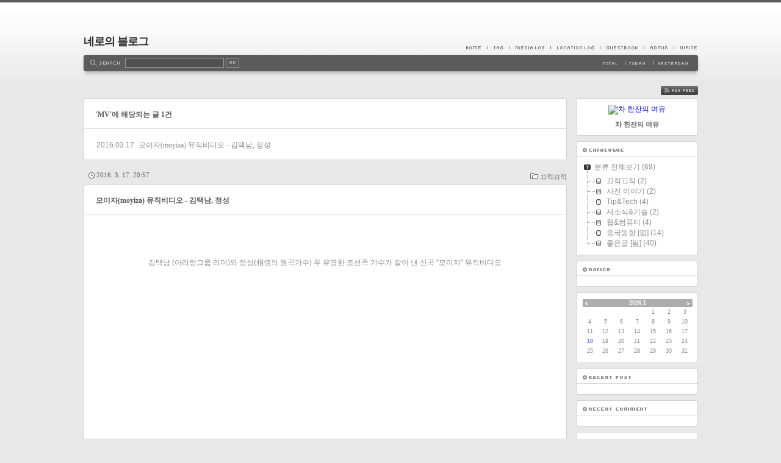

--- FILE ---
content_type: text/html;charset=UTF-8
request_url: https://nero.kim/tag/MV
body_size: 47644
content:
<!DOCTYPE html PUBLIC "-//W3C//DTD XHTML 1.0 Transitional//EN" "http://www.w3.org/TR/xhtml1/DTD/xhtml1-transitional.dtd">
<html xmlns="http://www.w3.org/1999/xhtml">
                                                                <head>
                <script type="text/javascript">if (!window.T) { window.T = {} }
window.T.config = {"TOP_SSL_URL":"https://www.tistory.com","PREVIEW":false,"ROLE":"guest","PREV_PAGE":"","NEXT_PAGE":"","BLOG":{"id":16212,"name":"nero","title":"네로의 블로그","isDormancy":false,"nickName":"네로","status":"open","profileStatus":"normal"},"NEED_COMMENT_LOGIN":true,"COMMENT_LOGIN_CONFIRM_MESSAGE":"이 블로그는 로그인한 사용자에게만 댓글 작성을 허용했습니다. 지금 로그인하시겠습니까?","LOGIN_URL":"https://www.tistory.com/auth/login/?redirectUrl=https://nero.kim/tag/MV","DEFAULT_URL":"https://nero.kim","USER":{"name":null,"homepage":null,"id":0,"profileImage":null},"SUBSCRIPTION":{"status":"none","isConnected":false,"isPending":false,"isWait":false,"isProcessing":false,"isNone":true},"IS_LOGIN":false,"HAS_BLOG":false,"IS_SUPPORT":false,"IS_SCRAPABLE":false,"TOP_URL":"http://www.tistory.com","JOIN_URL":"https://www.tistory.com/member/join","PHASE":"prod","ROLE_GROUP":"visitor"};
window.T.entryInfo = null;
window.appInfo = {"domain":"tistory.com","topUrl":"https://www.tistory.com","loginUrl":"https://www.tistory.com/auth/login","logoutUrl":"https://www.tistory.com/auth/logout"};
window.initData = {};

window.TistoryBlog = {
    basePath: "",
    url: "https://nero.kim",
    tistoryUrl: "https://nero.tistory.com",
    manageUrl: "https://nero.tistory.com/manage",
    token: "HccWJD4BjVlY3IQRPIhiSFQecCgbyS8gTtuMhzbgxWIf7j3FSfq/lWfvaxuqdTIO"
};
var servicePath = "";
var blogURL = "";</script>

                
                
                        <!-- BusinessLicenseInfo - START -->
        
            <link href="https://tistory1.daumcdn.net/tistory_admin/userblog/userblog-7e0ff364db2dca01461081915f9748e9916c532a/static/plugin/BusinessLicenseInfo/style.css" rel="stylesheet" type="text/css"/>

            <script>function switchFold(entryId) {
    var businessLayer = document.getElementById("businessInfoLayer_" + entryId);

    if (businessLayer) {
        if (businessLayer.className.indexOf("unfold_license") > 0) {
            businessLayer.className = "business_license_layer";
        } else {
            businessLayer.className = "business_license_layer unfold_license";
        }
    }
}
</script>

        
        <!-- BusinessLicenseInfo - END -->
<!-- System - START -->

<!-- System - END -->

        <!-- TistoryProfileLayer - START -->
        <link href="https://tistory1.daumcdn.net/tistory_admin/userblog/userblog-7e0ff364db2dca01461081915f9748e9916c532a/static/plugin/TistoryProfileLayer/style.css" rel="stylesheet" type="text/css"/>
<script type="text/javascript" src="https://tistory1.daumcdn.net/tistory_admin/userblog/userblog-7e0ff364db2dca01461081915f9748e9916c532a/static/plugin/TistoryProfileLayer/script.js"></script>

        <!-- TistoryProfileLayer - END -->

                
                <meta http-equiv="X-UA-Compatible" content="IE=Edge">
<meta name="format-detection" content="telephone=no">
<script src="//t1.daumcdn.net/tistory_admin/lib/jquery/jquery-3.5.1.min.js" integrity="sha256-9/aliU8dGd2tb6OSsuzixeV4y/faTqgFtohetphbbj0=" crossorigin="anonymous"></script>
<script type="text/javascript" src="//t1.daumcdn.net/tiara/js/v1/tiara-1.2.0.min.js"></script><meta name="referrer" content="always"/>
<meta name="google-adsense-platform-account" content="ca-host-pub-9691043933427338"/>
<meta name="google-adsense-platform-domain" content="tistory.com"/>
<meta name="description" content=""/>

    <!-- BEGIN OPENGRAPH -->
    <meta property="og:type" content="website"/>
<meta property="og:url" content="https://nero.kim"/>
<meta property="og:site_name" content="네로의 블로그"/>
<meta property="og:title" content="'MV' 태그의 글 목록"/>
<meta property="og:description" content=""/>
<meta property="og:image" content="https://img1.daumcdn.net/thumb/R800x0/?scode=mtistory2&fname=https%3A%2F%2Ft1.daumcdn.net%2Fcfile%2Ftistory%2F174DF73B5144FA0536"/>
<meta property="og:article:author" content="'네로'"/>
    <!-- END OPENGRAPH -->

    <!-- BEGIN TWITTERCARD -->
    <meta name="twitter:card" content="summary_large_image"/>
<meta name="twitter:site" content="@TISTORY"/>
<meta name="twitter:title" content="'MV' 태그의 글 목록"/>
<meta name="twitter:description" content=""/>
<meta property="twitter:image" content="https://img1.daumcdn.net/thumb/R800x0/?scode=mtistory2&fname=https%3A%2F%2Ft1.daumcdn.net%2Fcfile%2Ftistory%2F174DF73B5144FA0536"/>
    <!-- END TWITTERCARD -->
<script type="module" src="https://tistory1.daumcdn.net/tistory_admin/userblog/userblog-7e0ff364db2dca01461081915f9748e9916c532a/static/pc/dist/index.js" defer=""></script>
<script type="text/javascript" src="https://tistory1.daumcdn.net/tistory_admin/userblog/userblog-7e0ff364db2dca01461081915f9748e9916c532a/static/pc/dist/index-legacy.js" defer="" nomodule="true"></script>
<script type="text/javascript" src="https://tistory1.daumcdn.net/tistory_admin/userblog/userblog-7e0ff364db2dca01461081915f9748e9916c532a/static/pc/dist/polyfills-legacy.js" defer="" nomodule="true"></script>
<link rel="stylesheet" type="text/css" href="https://t1.daumcdn.net/tistory_admin/www/style/font.css"/>
<link rel="stylesheet" type="text/css" href="https://tistory1.daumcdn.net/tistory_admin/userblog/userblog-7e0ff364db2dca01461081915f9748e9916c532a/static/style/content.css"/>
<link rel="stylesheet" type="text/css" href="https://tistory1.daumcdn.net/tistory_admin/userblog/userblog-7e0ff364db2dca01461081915f9748e9916c532a/static/pc/dist/index.css"/>
<link rel="stylesheet" type="text/css" href="https://tistory1.daumcdn.net/tistory_admin/userblog/userblog-7e0ff364db2dca01461081915f9748e9916c532a/static/style/uselessPMargin.css"/>
<script type="text/javascript">(function() {
    var tjQuery = jQuery.noConflict(true);
    window.tjQuery = tjQuery;
    window.orgjQuery = window.jQuery; window.jQuery = tjQuery;
    window.jQuery = window.orgjQuery; delete window.orgjQuery;
})()</script>
<script type="text/javascript" src="https://tistory1.daumcdn.net/tistory_admin/userblog/userblog-7e0ff364db2dca01461081915f9748e9916c532a/static/script/base.js"></script>
<script type="text/javascript" src="//developers.kakao.com/sdk/js/kakao.min.js"></script>
<script type="text/javascript" src="https://tistory1.daumcdn.net/tistory_admin/userblog/userblog-7e0ff364db2dca01461081915f9748e9916c532a/static/script/category.js"></script>

                
<meta http-equiv="Content-Type" content="text/html; charset=utf-8" />
<link rel="alternate" type="application/rss+xml" title="네로의 블로그" href="https://nero.tistory.com/rss" />
<link rel="stylesheet" media="screen" type="text/css" href="https://tistory1.daumcdn.net/tistory/16212/skin/style.css?_version_=1668419726" />
<link rel="stylesheet" media="print" type="text/css" href="https://tistory1.daumcdn.net/tistory/16212/skin/images/print.css?_version_=1668419726" />
<link rel="shortcut icon" href="https://nero.kim/favicon.ico" />
<!-- Global site tag (gtag.js) - Google Analytics -->
<script async src="https://www.googletagmanager.com/gtag/js?id=G-H9WMZQD0JZ"></script>
<script>
  window.dataLayer = window.dataLayer || [];
  function gtag(){dataLayer.push(arguments);}
  gtag('js', new Date());

  gtag('config', 'G-H9WMZQD0JZ');
</script>
<script>
var _hmt = _hmt || [];
(function() {
  var hm = document.createElement("script");
  hm.src = "https://hm.baidu.com/hm.js?f06042cfb9060c6b40813bf384b3b0f4";
  var s = document.getElementsByTagName("script")[0]; 
  s.parentNode.insertBefore(hm, s);
})();
</script>
<title>네로의 블로그 :: 'MV' 태그의 글 목록</title>

                
                
                <link rel="stylesheet" type="text/css" href="https://tistory1.daumcdn.net/tistory_admin/userblog/userblog-7e0ff364db2dca01461081915f9748e9916c532a/static/style/revenue.css"/>
<link rel="canonical" href="https://nero.kim"/>

<!-- BEGIN STRUCTURED_DATA -->
<script type="application/ld+json">
    {"@context":"http://schema.org","@type":"WebSite","url":"/","potentialAction":{"@type":"SearchAction","target":"/search/{search_term_string}","query-input":"required name=search_term_string"}}
</script>
<!-- END STRUCTURED_DATA -->
<link rel="stylesheet" type="text/css" href="https://tistory1.daumcdn.net/tistory_admin/userblog/userblog-7e0ff364db2dca01461081915f9748e9916c532a/static/style/dialog.css"/>
<link rel="stylesheet" type="text/css" href="//t1.daumcdn.net/tistory_admin/www/style/top/font.css"/>
<link rel="stylesheet" type="text/css" href="https://tistory1.daumcdn.net/tistory_admin/userblog/userblog-7e0ff364db2dca01461081915f9748e9916c532a/static/style/postBtn.css"/>
<link rel="stylesheet" type="text/css" href="https://tistory1.daumcdn.net/tistory_admin/userblog/userblog-7e0ff364db2dca01461081915f9748e9916c532a/static/style/tistory.css"/>
<script type="text/javascript" src="https://tistory1.daumcdn.net/tistory_admin/userblog/userblog-7e0ff364db2dca01461081915f9748e9916c532a/static/script/common.js"></script>

                
                </head>
                                <body id="tt-body-tag">
                
                

	<div id="header">
		<div class="head-container">
				<!-- 블로그제목 -->
				<h1><a href="https://nero.kim/" title="네로의 블로그">네로의 블로그</a></h1>
				<!-- 블로그메뉴 -->
				<div id="blogMenu">
					<ul>
						<!-- 블로그 사용 환경 (설치형/티스토리)에 맞게 아래 주석으로 처리된 메뉴를 활성화 시키시기 바랍니다. -->
						<li class="tab_home"><a href="https://nero.kim/" title="Home">Home</a></li>
						<li class="tab_tag"><a href="https://nero.tistory.com/tag" title="Tag">Tag</a></li>
						<li class="tab_media"><a href="https://nero.kim/media" title="MediaLog">MediaLog</a></li>
						<li class="tab_location"><a href="https://nero.tistory.com/location" title="LocationLog">LocationLog</a></li>
						<!-- <li class="tab_key"><a href="" title="KeyLog">KeyLog</a></li> -->
						<li class="tab_guestbook"><a href="https://nero.tistory.com/guestbook" title="Guestbook">Guestbook</a></li>
						<li class="tab_admin"><a href="https://nero.tistory.com/manage" title="Admin">Admin</a></li>
						<li class="tab_write"><a href="https://nero.tistory.com/manage/entry/post" title="Write">Write</a></li>
					</ul>
				</div>
				<div id="searchbar">
					<div class="searchbar-left"></div>
					<div class="searchbar-container">
						<!-- 검색 모듈 -->
						<div id="searchBox">
							
								<label for="search">search</label>
								<input type="text" name="search" value="" onkeypress="if (event.keyCode == 13) { try {
    window.location.href = '/search' + '/' + looseURIEncode(document.getElementsByName('search')[0].value);
    document.getElementsByName('search')[0].value = '';
    return false;
} catch (e) {} }"/>
								<input value="검색" type="button" onclick="try {
    window.location.href = '/search' + '/' + looseURIEncode(document.getElementsByName('search')[0].value);
    document.getElementsByName('search')[0].value = '';
    return false;
} catch (e) {}" class="submit"/>
							
						</div>
						<!-- 카운터 모듈 -->
						<div id="counter">
							<ul>
								<li class="total"><span>Total | </span></li>
								<li class="today"><span>Today | </span></li>
								<li class="yesterday"><span>Yesterday | </span></li>
							</ul>
						</div>
					</div>
					<div class="searchbar-right"></div>
				</div>
		</div>
	</div>
	<hr />
	<div id="body">
		<div id="content">
		<!-- 태그 -->
			
			<!-- 지역로그 -->
			

			
			<!-- 본문검색리스트 -->
			
				<div class="subMarginTop"></div>
				<div class="boxTop"><div class="boxTop-left"></div><div class="boxTop-mid"></div><div class="boxTop-right"></div></div>
				<div class="boxMid">
					<div id="searchList" class="nonEntry">
						<h3 class="title">'MV'에 해당되는 글 1건</h3>
						<ol>
							
								<li>
									<span class="date">2016.03.17</span>
									<a href="/70">모이자(moyiza) 뮤직비디오 - 김택남, 정성</a>
									<span class="cnt"></span>
								</li>
							
						</ol>
					</div>
				</div>
				<div class="boxBtm"><div class="boxBtm-left"></div><div class="boxBtm-mid"></div><div class="boxBtm-right"></div></div>
			
			<!-- 댓글검색리스트 -->
			
			<!-- 공지사항글 -->
			
			<!-- 보호글 -->
			
			<!-- 포스트의 본문 시작 -->
			             
                 
	<div class="infor"><span class="category"><a href="/category/%EB%81%84%EC%A0%81%EB%81%84%EC%A0%81">끄적끄적</a></span><span class="date">2016. 3. 17. 20:57</span></div>
	<div class="boxTop"><div class="boxTop-left"></div><div class="boxTop-mid"></div><div class="boxTop-right"></div></div>
	<div class="boxMid">
		<div class="entry">
			<div class="titleWrap">
				<h2 class="title"><a href="/70">모이자(moyiza) 뮤직비디오 - 김택남, 정성</a></h2>
			</div>
			<div class="container">
			<!-- 포스트관리 -->
				
				<!-- 포스트 본문 내용 -->
				<div class="article">
					            <!-- System - START -->

<!-- System - END -->

            <div class="tt_article_useless_p_margin contents_style"><p data-ke-size="size16">&nbsp;</p>
<p style="text-align: center;" data-ke-size="size16">&nbsp;</p>
<p style="text-align: center;" data-ke-size="size16">&nbsp;</p>
<p data-ke-size="size16">&nbsp;</p>
<p style="text-align: center;" data-ke-size="size16"><span style="line-height: 1.5;">김택남 (아리랑그룹 리더)와 정성(相信</span><span style="line-height: 1.5;">의 원곡가수) 두 유명한 조선족 가수가 같이 낸 신곡 "모이자" 뮤직비디오</span></p>
<p data-ke-size="size16">&nbsp;</p>
<p data-ke-size="size16">&nbsp;</p>
<p><iframe src="https://www.youtube.com/embed/EiHLHRBydfg?si=zhnrWZ9DOH1Gub0K" width="560" height="315" allow="accelerometer; autoplay; clipboard-write; encrypted-media; gyroscope; picture-in-picture; web-share" frameborder="" allowfullscreen="true"></iframe></p>
<p data-ke-size="size16">&nbsp;</p>
<p data-ke-size="size16">&nbsp;</p>
<p data-ke-size="size16">모이자 &nbsp;(moyiza)</p>
<p data-ke-size="size16">작곡&amp;작사 : 정성</p>
<p data-ke-size="size16">노래 : 김택남, 정성</p>
<p data-ke-size="size16">&nbsp;</p>
<p data-ke-size="size16">&nbsp;</p>
<p data-ke-size="size16">一个人难免有孤单</p>
<p data-ke-size="size16">혼자서는 외로울 수밖에 없지만</p>
<p data-ke-size="size16">两颗心能互相取暖</p>
<p data-ke-size="size16">함께라면 따뜻함을 느껴요</p>
<p data-ke-size="size16">自古英雄少年三个帮&nbsp;</p>
<p data-ke-size="size16">셋이 뭉쳐 영웅이 된 것 처럼&nbsp;</p>
<p data-ke-size="size16">众人齐心就能变强</p>
<p data-ke-size="size16">여러 사람이 힘을 모으면 강해지죠</p>
<p data-ke-size="size16">&nbsp;</p>
<p data-ke-size="size16">粉红的金达莱花瓣</p>
<p data-ke-size="size16">분홍색 진달래 꽃잎</p>
<p data-ke-size="size16">被风吹飘散在四方</p>
<p data-ke-size="size16">바람에 흩날리고 있어요</p>
<p data-ke-size="size16">每当春暖花开思故乡</p>
<p data-ke-size="size16">꽃피는 봄이 되면 고향이 그리워</p>
<p data-ke-size="size16">回味那淡淡的清香</p>
<p data-ke-size="size16">그 은은했던 향기가 생각나네요</p>
<p data-ke-size="size16">&nbsp;</p>
<p data-ke-size="size16">모이자 모이자 모이자&nbsp;</p>
<p data-ke-size="size16">用真心凝聚在这里</p>
<p data-ke-size="size16">여기로 모인 우리</p>
<p data-ke-size="size16">分享彼此的快乐</p>
<p data-ke-size="size16">함께 기뻐하고</p>
<p data-ke-size="size16">驱散心中的忧愁</p>
<p data-ke-size="size16">마음 속 슬픔은 나누면서</p>
<p data-ke-size="size16">向阳光，我们一起走</p>
<p data-ke-size="size16">저 빛을 향해 우리 함께 가요</p>
<p data-ke-size="size16">&nbsp;</p>
<p data-ke-size="size16">모이자 모이자 모이자&nbsp;</p>
<p data-ke-size="size16">用真诚点亮每颗心</p>
<p data-ke-size="size16">서로의 마음을 열어봐요&nbsp;</p>
<p data-ke-size="size16">传递友爱的双手</p>
<p data-ke-size="size16">우정을 느낄수 있죠</p>
<p data-ke-size="size16">相信不灭的承诺</p>
<p data-ke-size="size16">서로 믿고</p>
<p data-ke-size="size16">向未来，你我一起走</p>
<p data-ke-size="size16">미래를 향해 함께 가요</p>
<p data-ke-size="size16">&nbsp;</p></div>
            <!-- System - START -->

<!-- System - END -->

<div class="container_postbtn #post_button_group">
  <div class="postbtn_like"><script>window.ReactionButtonType = 'reaction';
window.ReactionApiUrl = '//nero.kim/reaction';
window.ReactionReqBody = {
    entryId: 70
}</script>
<div class="wrap_btn" id="reaction-70" data-tistory-react-app="Reaction"></div><div class="wrap_btn wrap_btn_share"><button type="button" class="btn_post sns_btn btn_share" aria-expanded="false" data-thumbnail-url="https://img1.daumcdn.net/thumb/R800x0/?scode=mtistory2&amp;fname=https%3A%2F%2Ft1.daumcdn.net%2Fcfile%2Ftistory%2F265CAE4056EA9DDD32" data-title="모이자(moyiza) 뮤직비디오 - 김택남, 정성" data-description="김택남 (아리랑그룹 리더)와 정성(相信의 원곡가수) 두 유명한 조선족 가수가 같이 낸 신곡 &quot;모이자&quot; 뮤직비디오 모이자 (moyiza) 작곡&amp;작사 : 정성 노래 : 김택남, 정성 一个人难免有孤单 혼자서는 외로울 수밖에 없지만 两颗心能互相取暖 함께라면 따뜻함을 느껴요 自古英雄少年三个帮 셋이 뭉쳐 영웅이 된 것 처럼 众人齐心就能变强 여러 사람이 힘을 모으면 강해지죠 粉红的金达莱花瓣 분홍색 진달래 꽃잎 被风吹飘散在四方 바람에 흩날리고 있어요 每当春暖花开思故乡 꽃피는 봄이 되면 고향이 그리워 回味那淡淡的清香 그 은은했던 향기가 생각나네요 모이자 모이자 모이자 用真心凝聚在这里 여기로 모인 우리 分享彼此的快乐 함께 기뻐하고 驱散心中的忧愁 마음 속 슬픔은 나누면서 向阳光，我们一起走 저 빛을 향해 우리 함께 가요 모이.." data-profile-image="https://t1.daumcdn.net/cfile/tistory/174DF73B5144FA0536" data-profile-name="네로" data-pc-url="https://nero.kim/70" data-relative-pc-url="/70" data-blog-title="네로의 블로그"><span class="ico_postbtn ico_share">공유하기</span></button>
  <div class="layer_post" id="tistorySnsLayer"></div>
</div><div class="wrap_btn wrap_btn_etc" data-entry-id="70" data-entry-visibility="public" data-category-visibility="public"><button type="button" class="btn_post btn_etc2" aria-expanded="false"><span class="ico_postbtn ico_etc">게시글 관리</span></button>
  <div class="layer_post" id="tistoryEtcLayer"></div>
</div></div>
<button type="button" class="btn_menu_toolbar btn_subscription #subscribe" data-blog-id="16212" data-url="https://nero.kim/70" data-device="web_pc" data-tiara-action-name="구독 버튼_클릭"><em class="txt_state"></em><strong class="txt_tool_id">네로의 블로그</strong><span class="img_common_tistory ico_check_type1"></span></button><div class="postbtn_ccl" data-ccl-type="2" data-ccl-derive="1">
    <a href="https://creativecommons.org/licenses/by/4.0/deed.ko" target="_blank" class="link_ccl" rel="license">
        <span class="bundle_ccl">
            <span class="ico_postbtn ico_ccl1">저작자표시</span> 
        </span>
        <span class="screen_out">(새창열림)</span>
    </a>
</div>
<!--
<rdf:RDF xmlns="https://web.resource.org/cc/" xmlns:dc="https://purl.org/dc/elements/1.1/" xmlns:rdf="https://www.w3.org/1999/02/22-rdf-syntax-ns#">
    <Work rdf:about="">
        <license rdf:resource="https://creativecommons.org/licenses/by/4.0/deed.ko" />
    </Work>
    <License rdf:about="https://creativecommons.org/licenses/by/4.0/deed.ko">
        <permits rdf:resource="https://web.resource.org/cc/Reproduction"/>
        <permits rdf:resource="https://web.resource.org/cc/Distribution"/>
        <requires rdf:resource="https://web.resource.org/cc/Notice"/>
        <requires rdf:resource="https://web.resource.org/cc/Attribution"/>
        <permits rdf:resource="https://web.resource.org/cc/DerivativeWorks"/>

    </License>
</rdf:RDF>
-->  <div data-tistory-react-app="SupportButton"></div>
</div>

				</div>							
				<div class="author"><span class="text">Posted by</span> 네로</div>
				<!-- 태그트레일 -->
				
				<div class="actionTrail">
					<a href="#tb" onclick="" title="Trackback" class="tb"></a>
					<a href="#rp" onclick="" title="Comment" class="rp"></a>
				</div>
				<!-- 트랙백 -->
				
				<div data-tistory-react-app="Namecard"></div>
			</div>
		</div>
	</div>
	<div class="boxBtm"><div class="boxBtm-left"></div><div class="boxBtm-mid"></div><div class="boxBtm-right"></div></div>

                 
             
			<!-- 페이지 -->
			
				<div id="paging">
					<a  class="no-more-prev" id="prevPage" title="이전"><span>&laquo;이전</span>&nbsp;</a>
					<span class="numbox">
						
						<a href="/tag/MV?page=1" class="num"><span class="selected">1</span></a>
						
					</span>
					<a  class="no-more-next" id="nextPage" title="다음">&nbsp;<span>다음&raquo;</span></a>
				</div>
			
			<div id="footer">
			<!-- 푸터메뉴 -->
				<span id="footMenu">
					<!-- 블로그 사용 환경 (설치형/티스토리)에 맞게 아래 주석으로 처리된 메뉴를 활성화 시키시기 바랍니다. -->
					<a href="https://nero.tistory.com/tag" title="태그">태그</a> :
					<a href="https://nero.kim/media" title="미디어로그">미디어로그</a> :
					<a href="https://nero.tistory.com/location" title="지역로그">지역로그</a> :
					<!-- <a href="" class="key" title="키로그">키로그</a> : -->
					<a href="https://nero.tistory.com/guestbook" title="방명록">방명록</a> :
					<a href="https://nero.tistory.com/manage" title="관리자">관리자</a> :
					<a href="https://nero.tistory.com/manage/entry/post" title="글쓰기">글쓰기</a>
				</span>
				<!-- 카피라이트 -->
				<!-- <span id="copyright">
					Blog is powered by <a href="http://daum.net" onclick="window.open(this.href); return false" title="Daum 바로가기">Daum</a> / Designed by <a href="http://www.tistory.com" title="Tistory 바로가기">Tistory</a>
				</span> -->
			</div>
		</div>
		<hr />
		<div id="sidebar">
			
				<!-- RSS 링크 -->
					<div id="btnRSS"><a href="https://nero.tistory.com/rss" onclick="window.open(this.href); return false" title="네로의 블로그 구독하기">RSS FEED</a></div>
				
				<!-- 블로그 설명 모듈 -->
					<div class="boxTopR"><div class="boxTop-left"></div><div class="boxTop-mid"></div><div class="boxTop-right"></div></div>
					<div class="boxMidR">
						<div id="blogImage"><a href="http://im.nero.kim/" target="_blank"><img src="https://t1.daumcdn.net/cfile/tistory/174DF73B5144FA0536" alt="차 한잔의 여유" title="차 한잔의 여유" /></a></div>
						<!-- <div id="userID"></div> -->
						<div id="userID">차 한잔의 여유 </div>
						<!-- <div id="blogDesc"></div> -->
					</div>
					<div class="boxBtmR"><div class="boxBtm-left"></div><div class="boxBtm-mid"></div><div class="boxBtm-right"></div></div>
				
				<!-- 카테고리 모듈 -->
					<div class="boxTopR"><div class="boxTop-left"></div><div class="boxTop-mid"></div><div class="boxTop-right"></div></div>
					<div class="boxMidR">
						<div id="category">
							<h3 class="stitle">카테고리</h3>
							<table id="treeComponent" cellpadding="0" cellspacing="0" style="width: 100%;">
  <tr>
    <td><table id="category_0" cellpadding="0" cellspacing="0">
  <tr>
    <td class="ib" style="font-size: 1px"><img src="https://tistory1.daumcdn.net/tistory_admin/blogs/image/tree/base/tab_top.gif" width="16" onclick="expandTree()" alt="" style="display:block"></td>
    <td valign="top" style="font-size:9pt; padding-left:3px">
      <table id="imp0" cellpadding="0" cellspacing="0" style="background-color: #transparent;">
        <tr>
          <td class="branch3" onclick="window.location.href='/category'"><div id="text_0" style="color: #8A8A8A;">분류 전체보기<span class="c_cnt"> (69)</span></div>
</td>
        </tr>
      </table>
    </td>
  </tr>
</table>
<table id="category_506007" cellpadding="0" cellspacing="0">
  <tr>
    <td class="ib" style="width:39px; font-size: 1px;  background-image: url('https://tistory1.daumcdn.net/tistory_admin/blogs/image/tree/base/navi_back_noactive.gif')"><a class="click" onclick="toggleFolder('506007')"><img src="https://tistory1.daumcdn.net/tistory_admin/blogs/image/tree/base/tab_isleaf.gif" width="39" alt=""></a></td>
    <td>
      <table cellpadding="0" cellspacing="0" style="background-color: #transparent;">
        <tr>
          <td class="branch3" onclick="window.location.href='/category/%EB%81%84%EC%A0%81%EB%81%84%EC%A0%81'"><div id="text_506007" style="color: #8A8A8A;">끄적끄적<span class="c_cnt"> (2)</span></div>
</td>
        </tr>
      </table>
    </td>
  </tr>
</table>
<div id="category_506007_children" style="display:none;"></div>
<table id="category_506558" cellpadding="0" cellspacing="0">
  <tr>
    <td class="ib" style="width:39px; font-size: 1px;  background-image: url('https://tistory1.daumcdn.net/tistory_admin/blogs/image/tree/base/navi_back_noactive.gif')"><a class="click" onclick="toggleFolder('506558')"><img src="https://tistory1.daumcdn.net/tistory_admin/blogs/image/tree/base/tab_isleaf.gif" width="39" alt=""></a></td>
    <td>
      <table cellpadding="0" cellspacing="0" style="background-color: #transparent;">
        <tr>
          <td class="branch3" onclick="window.location.href='/category/%EC%82%AC%EC%A7%84%20%EC%9D%B4%EC%95%BC%EA%B8%B0'"><div id="text_506558" style="color: #8A8A8A;">사진 이야기<span class="c_cnt"> (2)</span></div>
</td>
        </tr>
      </table>
    </td>
  </tr>
</table>
<div id="category_506558_children" style="display:none;"></div>
<table id="category_506008" cellpadding="0" cellspacing="0">
  <tr>
    <td class="ib" style="width:39px; font-size: 1px;  background-image: url('https://tistory1.daumcdn.net/tistory_admin/blogs/image/tree/base/navi_back_noactive.gif')"><a class="click" onclick="toggleFolder('506008')"><img src="https://tistory1.daumcdn.net/tistory_admin/blogs/image/tree/base/tab_isleaf.gif" width="39" alt=""></a></td>
    <td>
      <table cellpadding="0" cellspacing="0" style="background-color: #transparent;">
        <tr>
          <td class="branch3" onclick="window.location.href='/category/Tip%26Tech'"><div id="text_506008" style="color: #8A8A8A;">Tip&amp;Tech<span class="c_cnt"> (4)</span></div>
</td>
        </tr>
      </table>
    </td>
  </tr>
</table>
<div id="category_506008_children" style="display:none;"></div>
<table id="category_506009" cellpadding="0" cellspacing="0">
  <tr>
    <td class="ib" style="width:39px; font-size: 1px;  background-image: url('https://tistory1.daumcdn.net/tistory_admin/blogs/image/tree/base/navi_back_noactive.gif')"><a class="click" onclick="toggleFolder('506009')"><img src="https://tistory1.daumcdn.net/tistory_admin/blogs/image/tree/base/tab_isleaf.gif" width="39" alt=""></a></td>
    <td>
      <table cellpadding="0" cellspacing="0" style="background-color: #transparent;">
        <tr>
          <td class="branch3" onclick="window.location.href='/category/%EC%83%88%EC%86%8C%EC%8B%9D%26%EA%B8%B0%EC%88%A0'"><div id="text_506009" style="color: #8A8A8A;">새소식&amp;기술<span class="c_cnt"> (2)</span></div>
</td>
        </tr>
      </table>
    </td>
  </tr>
</table>
<div id="category_506009_children" style="display:none;"></div>
<table id="category_506010" cellpadding="0" cellspacing="0">
  <tr>
    <td class="ib" style="width:39px; font-size: 1px;  background-image: url('https://tistory1.daumcdn.net/tistory_admin/blogs/image/tree/base/navi_back_noactive.gif')"><a class="click" onclick="toggleFolder('506010')"><img src="https://tistory1.daumcdn.net/tistory_admin/blogs/image/tree/base/tab_isleaf.gif" width="39" alt=""></a></td>
    <td>
      <table cellpadding="0" cellspacing="0" style="background-color: #transparent;">
        <tr>
          <td class="branch3" onclick="window.location.href='/category/%EC%9B%B9%26%EC%BB%B4%ED%93%A8%ED%84%B0'"><div id="text_506010" style="color: #8A8A8A;">웹&amp;컴퓨터<span class="c_cnt"> (4)</span></div>
</td>
        </tr>
      </table>
    </td>
  </tr>
</table>
<div id="category_506010_children" style="display:none;"></div>
<table id="category_630148" cellpadding="0" cellspacing="0">
  <tr>
    <td class="ib" style="width:39px; font-size: 1px;  background-image: url('https://tistory1.daumcdn.net/tistory_admin/blogs/image/tree/base/navi_back_noactive.gif')"><a class="click" onclick="toggleFolder('630148')"><img src="https://tistory1.daumcdn.net/tistory_admin/blogs/image/tree/base/tab_isleaf.gif" width="39" alt=""></a></td>
    <td>
      <table cellpadding="0" cellspacing="0" style="background-color: #transparent;">
        <tr>
          <td class="branch3" onclick="window.location.href='/category/%EC%A4%91%EA%B5%AD%EB%8F%99%ED%96%A5%20%5B%ED%8E%8C%5D'"><div id="text_630148" style="color: #8A8A8A;">중국동향 [펌]<span class="c_cnt"> (14)</span></div>
</td>
        </tr>
      </table>
    </td>
  </tr>
</table>
<div id="category_630148_children" style="display:none;"></div>
<table id="category_507151" cellpadding="0" cellspacing="0">
  <tr>
    <td class="ib" style="width:39px; font-size: 1px;  background-image: url('https://tistory1.daumcdn.net/tistory_admin/blogs/image/tree/base/navi_back_noactive_end.gif')"><a class="click" onclick="toggleFolder('507151')"><img src="https://tistory1.daumcdn.net/tistory_admin/blogs/image/tree/base/tab_isleaf.gif" width="39" alt=""></a></td>
    <td>
      <table cellpadding="0" cellspacing="0" style="background-color: #transparent;">
        <tr>
          <td class="branch3" onclick="window.location.href='/category/%EC%A2%8B%EC%9D%80%EA%B8%80%20%5B%ED%8E%8C%5D'"><div id="text_507151" style="color: #8A8A8A;">좋은글 [펌]<span class="c_cnt"> (40)</span></div>
</td>
        </tr>
      </table>
    </td>
  </tr>
</table>
<div id="category_507151_children" style="display:none;"></div>
</td>
  </tr>
</table>
						</div>
					</div>
					<div class="boxBtmR"><div class="boxBtm-left"></div><div class="boxBtm-mid"></div><div class="boxBtm-right"></div></div>
				
				<!-- 공지사항 모듈 -->
					
						<div class="boxTopR"><div class="boxTop-left"></div><div class="boxTop-mid"></div><div class="boxTop-right"></div></div>
						<div class="boxMidR">
							<div id="notice">
								<h3 class="stitle">공지사항</h3>
								<ul>
									
								</ul>
							</div>
						</div>
						<div class="boxBtmR"><div class="boxBtm-left"></div><div class="boxBtm-mid"></div><div class="boxBtm-right"></div></div>
					
				
				<!-- 달력 모듈 -->
					<div class="boxTopR"><div class="boxTop-left"></div><div class="boxTop-mid"></div><div class="boxTop-right"></div></div>
					<div class="boxMidR">
						<div id="calendar">
							<h3>달력</h3>
							
							<table class="tt-calendar" cellpadding="0" cellspacing="1" style="width: 100%; table-layout: fixed">
								<caption class="cal_month">
									<a href="/archive/202512" title="1개월 앞의 달력을 보여줍니다." class="prev-month">&laquo;</a>
									<a href="/archive/202601" title="1개월 뒤의 달력을 보여줍니다." class="next-month">&raquo;</a>
									<a href="/archive/202601" title="현재 달의 달력을 보여줍니다." class="this-month">2026.1</a>
								</caption>
								
								<thead>
									<tr>
										
										<th class="cal_week2">일</th>
										
										<th class="cal_week1">월</th>
										
										<th class="cal_week1">화</th>
										
										<th class="cal_week1">수</th>
										
										<th class="cal_week1">목</th>
										
										<th class="cal_week1">금</th>
										
										<th class="cal_week1">토</th>
										
									</tr>
								</thead>
								
								
								<tbody>
									
									<tr class="cal_week">
										
										<td class="cal_day1 cal_day2"></td>
										
										<td class="cal_day1 cal_day2"></td>
										
										<td class="cal_day1 cal_day2"></td>
										
										<td class="cal_day1 cal_day2"></td>
										
										<td class="cal_day cal_day3">1</td>
										
										<td class="cal_day cal_day3">2</td>
										
										<td class="cal_day cal_day3">3</td>
										
									</tr>
									
									<tr class="cal_week">
										
										<td class="cal_day cal_day3 cal_day_sunday">4</td>
										
										<td class="cal_day cal_day3">5</td>
										
										<td class="cal_day cal_day3">6</td>
										
										<td class="cal_day cal_day3">7</td>
										
										<td class="cal_day cal_day3">8</td>
										
										<td class="cal_day cal_day3">9</td>
										
										<td class="cal_day cal_day3">10</td>
										
									</tr>
									
									<tr class="cal_week">
										
										<td class="cal_day cal_day3 cal_day_sunday">11</td>
										
										<td class="cal_day cal_day3">12</td>
										
										<td class="cal_day cal_day3">13</td>
										
										<td class="cal_day cal_day3">14</td>
										
										<td class="cal_day cal_day3">15</td>
										
										<td class="cal_day cal_day3">16</td>
										
										<td class="cal_day cal_day3">17</td>
										
									</tr>
									
									<tr class="cal_week cal_current_week">
										
										<td class="cal_day cal_day4 cal_day_sunday">18</td>
										
										<td class="cal_day cal_day3">19</td>
										
										<td class="cal_day cal_day3">20</td>
										
										<td class="cal_day cal_day3">21</td>
										
										<td class="cal_day cal_day3">22</td>
										
										<td class="cal_day cal_day3">23</td>
										
										<td class="cal_day cal_day3">24</td>
										
									</tr>
									
									<tr class="cal_week">
										
										<td class="cal_day cal_day3 cal_day_sunday">25</td>
										
										<td class="cal_day cal_day3">26</td>
										
										<td class="cal_day cal_day3">27</td>
										
										<td class="cal_day cal_day3">28</td>
										
										<td class="cal_day cal_day3">29</td>
										
										<td class="cal_day cal_day3">30</td>
										
										<td class="cal_day cal_day3">31</td>
										
									</tr>
									
								</tbody>
								
							</table>
							
						</div>
					</div>
					<div class="boxBtmR"><div class="boxBtm-left"></div><div class="boxBtm-mid"></div><div class="boxBtm-right"></div></div>
				
				<!-- 최근 포스트 모듈 -->
					<div class="boxTopR"><div class="boxTop-left"></div><div class="boxTop-mid"></div><div class="boxTop-right"></div></div>
					<div class="boxMidR">
						<div id="recentPost">
							<h3 class="stitle">최근에 올라온 글 </h3>
							<ul>
								
							</ul>
						</div>
					</div>
					<div class="boxBtmR"><div class="boxBtm-left"></div><div class="boxBtm-mid"></div><div class="boxBtm-right"></div></div>
				
				<!-- 최근 댓글 모듈 -->
					<div class="boxTopR"><div class="boxTop-left"></div><div class="boxTop-mid"></div><div class="boxTop-right"></div></div>
					<div class="boxMidR">
						<div id="recentComment">
							<h3 class="stitle">최근에 달린 댓글</h3>
							<ul id="recentComments">
								
							</ul>
						</div>
					</div>
					<div class="boxBtmR"><div class="boxBtm-left"></div><div class="boxBtm-mid"></div><div class="boxBtm-right"></div></div>
				
				<!-- 태그목록 모듈 -->
					<div class="boxTopR"><div class="boxTop-left"></div><div class="boxTop-mid"></div><div class="boxTop-right"></div></div>
					<div class="boxMidR">
						<div id="tagbox">
							<h3 class="stitle">태그목록</h3>
							<ul>
								
									<li><a href="/tag/%EC%A4%91%EA%B5%AD" class="cloud1"> 중국</a></li>
								
									<li><a href="/tag/APM" class="cloud3"> APM</a></li>
								
									<li><a href="/tag/%EC%82%AC%EB%9E%91" class="cloud4"> 사랑</a></li>
								
									<li><a href="/tag/13%EC%96%B5" class="cloud3"> 13억</a></li>
								
									<li><a href="/tag/%EC%95%8C%ED%8C%8C%EB%B2%B3" class="cloud4"> 알파벳</a></li>
								
									<li><a href="/tag/%ED%96%89%EB%B3%B5" class="cloud4"> 행복</a></li>
								
									<li><a href="/tag/%EC%A0%95%EC%84%B1" class="cloud4"> 정성</a></li>
								
									<li><a href="/tag/%E7%9B%B8%E4%BF%A1" class="cloud4"> 相信</a></li>
								
									<li><a href="/tag/%ED%95%9C%EB%A5%98%EB%B0%A9%EC%86%A1" class="cloud5"> 한류방송</a></li>
								
									<li><a href="/tag/%EA%B2%BD%EC%A0%9C%ED%95%99" class="cloud4"> 경제학</a></li>
								
									<li><a href="/tag/MoyizaAPM" class="cloud3"> MoyizaAPM</a></li>
								
									<li><a href="/tag/%EC%95%A0%ED%94%8C" class="cloud4"> 애플</a></li>
								
									<li><a href="/tag/%EB%A9%B4%EC%84%B8%EC%A0%90" class="cloud4"> 면세점</a></li>
								
									<li><a href="/tag/%EB%A7%90" class="cloud4"> 말</a></li>
								
									<li><a href="/tag/%EC%83%9D%EA%B0%81" class="cloud3"> 생각</a></li>
								
									<li><a href="/tag/%EC%9C%84%EC%95%88%ED%99%94" class="cloud4"> 위안화</a></li>
								
									<li><a href="/tag/%ED%95%9C%EA%B5%AD" class="cloud4"> 한국</a></li>
								
									<li><a href="/tag/%EC%95%84%EB%A6%AC%EB%9E%91%EA%B7%B8%EB%A3%B9" class="cloud4"> 아리랑그룹</a></li>
								
									<li><a href="/tag/%EC%9D%B8%EB%A7%A5" class="cloud4"> 인맥</a></li>
								
									<li><a href="/tag/%EA%B9%80%ED%83%9D%EB%82%A8" class="cloud4"> 김택남</a></li>
								
									<li><a href="/tag/%EB%AE%A4%EC%A7%81%EB%B9%84%EB%94%94%EC%98%A4" class="cloud4"> 뮤직비디오</a></li>
								
									<li><a href="/tag/%EC%B9%9C%EA%B5%AC" class="cloud3"> 친구</a></li>
								
									<li><a href="/tag/%ED%9D%AC%EB%A7%9D" class="cloud4"> 희망</a></li>
								
									<li><a href="/tag/%EB%AA%A8%EC%9D%B4%EC%9E%90" class="cloud4"> 모이자</a></li>
								
									<li><a href="/tag/%EC%9D%B8%EA%B0%84%EA%B4%80%EA%B3%84" class="cloud4"> 인간관계</a></li>
								
									<li><a href="/tag/%EC%A2%8B%EC%9D%80%EC%83%9D%EA%B0%81" class="cloud4"> 좋은생각</a></li>
								
									<li><a href="/tag/%EC%95%8C%EB%A6%AC%EB%B0%94%EB%B0%94" class="cloud4"> 알리바바</a></li>
								
									<li><a href="/tag/moyiza" class="cloud4"> moyiza</a></li>
								
									<li><a href="/tag/IT" class="cloud4"> IT</a></li>
								
									<li><a href="/tag/%EB%AA%A8%EC%9D%B4%EC%9E%90APM" class="cloud3"> 모이자APM</a></li>
								
							</ul>
						</div>
					</div>
					<div class="boxBtmR"><div class="boxBtm-left"></div><div class="boxBtm-mid"></div><div class="boxBtm-right"></div></div>
				
				<!-- 글 보관함 모듈 -->
					<div class="boxTopR"><div class="boxTop-left"></div><div class="boxTop-mid"></div><div class="boxTop-right"></div></div>
					<div class="boxMidR">
						<div id="archive">
							<h3 class="stitle">글 보관함</h3>
							<ul>
								
							</ul>
						</div>
					</div>
					<div class="boxBtmR"><div class="boxBtm-left"></div><div class="boxBtm-mid"></div><div class="boxBtm-right"></div></div>
				
				<!-- 링크 모듈 -->
					<div class="boxTopR"><div class="boxTop-left"></div><div class="boxTop-mid"></div><div class="boxTop-right"></div></div>
					<div class="boxMidR">
						<div id="link">
							<h3 class="stitle">링크</h3>
							<ul>
								
									<li>
										<a href="https://kjvvv.tistory.com" onclick="window.open(this.href); return false">카리스마조.</a>
									</li>
								
									<li>
										<a href="https://kindfreeman.tistory.com" onclick="window.open(this.href); return false">친절한 프리맨의 별장.</a>
									</li>
								
									<li>
										<a href="https://suchel56.tistory.com" onclick="window.open(this.href); return false">바우네 놀이터.</a>
									</li>
								
									<li>
										<a href="https://snpbox.tistory.com" onclick="window.open(this.href); return false">SnoopyBox.</a>
									</li>
								
									<li>
										<a href="https://jsb000.tistory.com/" onclick="window.open(this.href); return false">홍차의 꿈.</a>
									</li>
								
									<li>
										<a href="http://windowsforum.kr/" onclick="window.open(this.href); return false">윈도우 포럼.</a>
									</li>
								
									<li>
										<a href="http://kjvvv.kr/" onclick="window.open(this.href); return false">리눅스 포럼.</a>
									</li>
								
									<li>
										<a href="https://osx86.tistory.com" onclick="window.open(this.href); return false">MAC OS X.</a>
									</li>
								
									<li>
										<a href="http://www.phpschool.com/" onclick="window.open(this.href); return false">PHPSCHOOL-개발자 커뮤니티!.</a>
									</li>
								
									<li>
										<a href="http://www.xpressengine.com/" onclick="window.open(this.href); return false">XpressEngine official site.</a>
									</li>
								
									<li>
										<a href="http://www.kimsq.co.kr/" onclick="window.open(this.href); return false">킴스큐.</a>
									</li>
								
									<li>
										<a href="http://cafe.naver.com/inmacbook" onclick="window.open(this.href); return false">맥 쓰는 사람들.</a>
									</li>
								
									<li>
										<a href="https://macnews.tistory.com" onclick="window.open(this.href); return false">:: Back to the Mac.</a>
									</li>
								
									<li>
										<a href="http://www.clien.net/cs2/bbs/board.php?bo_table=cm_mac" onclick="window.open(this.href); return false">클리앙 소모임 &gt; MaClien.</a>
									</li>
								
									<li>
										<a href="http://x86osx.com/bbs/zboard.php?id=index" onclick="window.open(this.href); return false">x86osx.com.</a>
									</li>
								
									<li>
										<a href="http://www.appleforum.com/" onclick="window.open(this.href); return false">AppleForum.</a>
									</li>
								
									<li>
										<a href="http://bootstrapk.com/" onclick="window.open(this.href); return false">부트스트랩.</a>
									</li>
								
									<li>
										<a href="http://jquery.com/" onclick="window.open(this.href); return false">jQuery.</a>
									</li>
								
									<li>
										<a href="http://macclub.kr/" onclick="window.open(this.href); return false">Mac Club.</a>
									</li>
								
									<li>
										<a href="http://www.chinamac.com/" onclick="window.open(this.href); return false">苹果在线-中国苹果门户网站.</a>
									</li>
								
									<li>
										<a href="http://www.macx.cn/" onclick="window.open(this.href); return false">【苹果网】.</a>
									</li>
								
									<li>
										<a href="http://mac.quweiwu.com/" onclick="window.open(this.href); return false">苹果软件园.</a>
									</li>
								
									<li>
										<a href="https://hangulhwa.tistory.com" onclick="window.open(this.href); return false">한글화.</a>
									</li>
								
									<li>
										<a href="http://hanpatch.kr/" onclick="window.open(this.href); return false">▒▒▒ 한글화 패치 ▒▒▒.</a>
									</li>
								
									<li>
										<a href="http://pcmaster.kr/" onclick="window.open(this.href); return false">PCMASTER.</a>
									</li>
								
									<li>
										<a href="http://nginx.org/" onclick="window.open(this.href); return false">nginx news.</a>
									</li>
								
									<li>
										<a href="http://php.net/" onclick="window.open(this.href); return false">PHP: Hypertext Preprocessor.</a>
									</li>
								
									<li>
										<a href="https://mariadb.org/" onclick="window.open(this.href); return false">MariaDB.</a>
									</li>
								
									<li>
										<a href="http://dev.mysql.com/" onclick="window.open(this.href); return false">MySQL ::  Developer Zone.</a>
									</li>
								
									<li>
										<a href="http://swift-lang.org/" onclick="window.open(this.href); return false">The Swift Parallel Scripting Lan&hellip;.</a>
									</li>
								
									<li>
										<a href="https://developer.apple.com/swift/" onclick="window.open(this.href); return false">Swift Programming Language - App&hellip;.</a>
									</li>
								
									<li>
										<a href="http://leafo.net/scssphp/" onclick="window.open(this.href); return false">SCSS Compiler in PHP - scssphp.</a>
									</li>
								
									<li>
										<a href="http://www.uptodown.kr/mac" onclick="window.open(this.href); return false">Uptodown  KR - New and updated a&hellip;.</a>
									</li>
								
									<li>
										<a href="http://" onclick="window.open(this.href); return false">정호군의 인생사.</a>
									</li>
								
									<li>
										<a href="https://prolite.tistory.com" onclick="window.open(this.href); return false">내안의 디지털 세상.</a>
									</li>
								
									<li>
										<a href="http://" onclick="window.open(this.href); return false">건강하고 행복하게~.</a>
									</li>
								
									<li>
										<a href="http://jurine.kr/" onclick="window.open(this.href); return false">MARiNBOY`s STYLE.</a>
									</li>
								
							</ul>
						</div>
					</div>
					<div class="boxBtmR"><div class="boxBtm-left"></div><div class="boxBtm-mid"></div><div class="boxBtm-right"></div></div>
				
		</div>
	</div>

<div class="#menubar menu_toolbar ">
  <h2 class="screen_out">티스토리툴바</h2>
</div>
<div class="#menubar menu_toolbar "></div>
<div class="layer_tooltip">
  <div class="inner_layer_tooltip">
    <p class="desc_g"></p>
  </div>
</div>
<div id="editEntry" style="position:absolute;width:1px;height:1px;left:-100px;top:-100px"></div>


                <div style="margin:0; padding:0; border:none; background:none; float:none; clear:none; z-index:0"></div>
<script type="text/javascript" src="https://tistory1.daumcdn.net/tistory_admin/userblog/userblog-7e0ff364db2dca01461081915f9748e9916c532a/static/script/common.js"></script>
<script type="text/javascript">window.roosevelt_params_queue = window.roosevelt_params_queue || [{channel_id: 'dk', channel_label: '{tistory}'}]</script>
<script type="text/javascript" src="//t1.daumcdn.net/midas/rt/dk_bt/roosevelt_dk_bt.js" async="async"></script>

                
                <script>window.tiara = {"svcDomain":"user.tistory.com","section":"블로그","trackPage":"태그목록_보기","page":"태그","key":"16212","customProps":{"userId":"0","blogId":"16212","entryId":"null","role":"guest","trackPage":"태그목록_보기","filterTarget":false},"entry":null,"kakaoAppKey":"3e6ddd834b023f24221217e370daed18","appUserId":"null","thirdProvideAgree":null}</script>
<script type="module" src="https://t1.daumcdn.net/tistory_admin/frontend/tiara/v1.0.6/index.js"></script>
<script src="https://t1.daumcdn.net/tistory_admin/frontend/tiara/v1.0.6/polyfills-legacy.js" nomodule="true" defer="true"></script>
<script src="https://t1.daumcdn.net/tistory_admin/frontend/tiara/v1.0.6/index-legacy.js" nomodule="true" defer="true"></script>

                </body>
</html>